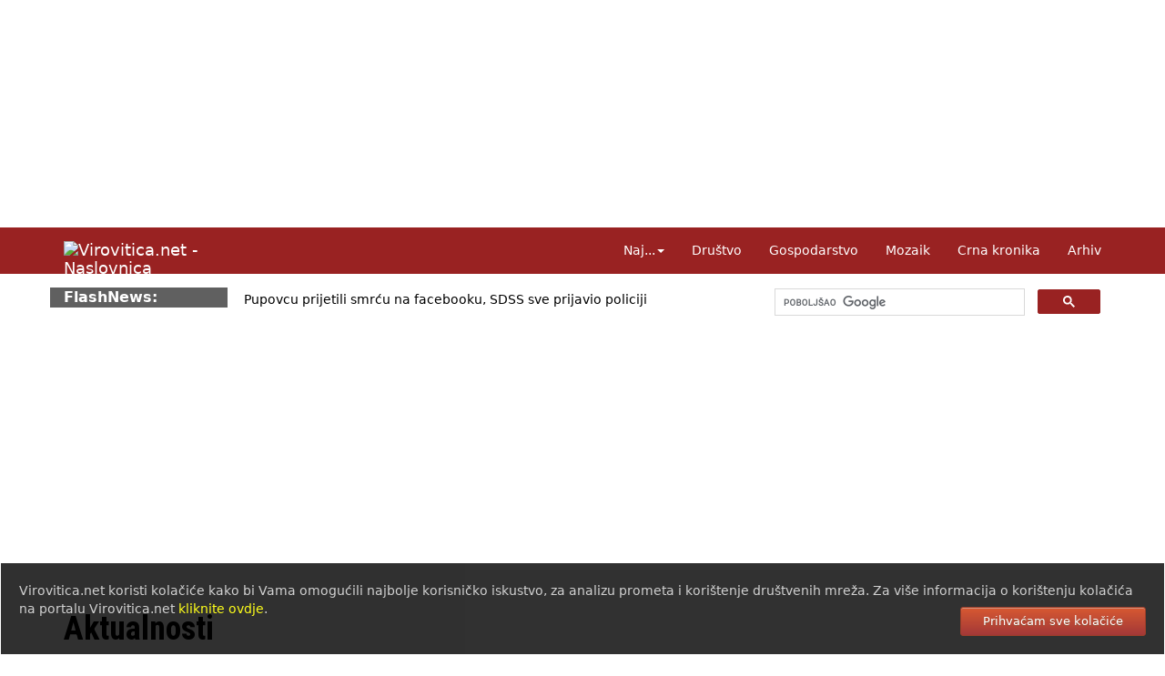

--- FILE ---
content_type: text/html; Charset=UTF-8
request_url: https://www.virovitica.net/kategorija/aktualnosti/6/stranica5/
body_size: 17163
content:
<!DOCTYPE html>
<html lang="hr">
  <head>
	<meta charset="UTF-8">
	<meta http-equiv="X-UA-Compatible" content="IE=edge">
	<link rel="dns-prefetch" href="https://cdnjs.cloudflare.com">
	<link rel="preload" as="style" href="/responsive2/b.css">
	<link rel="preconnect" href="https://static.virovitica.net">
	<link rel="preconnect" href="https://adservice.google.com">
	<link rel="preconnect" href="https://adservice.google.hr">
	<link rel="preconnect" href="https://googleads.g.doubleclick.net">
	<link rel="preconnect" href="https://www.google.com">
	<link rel="preconnect" href="https://fonts.googleapis.com">
	<link rel="preconnect" href="https://fonts.gstatic.com"> 
	<link rel="preconnect" href="https://www.google-analytics.com">
	<link rel="preconnect" href="https://cse.google.com">
	<link rel="preconnect" href="https://static.virovitica.net">	
	<meta name="viewport" content="width=device-width, initial-scale=1">
	<meta name="keywords" content="Virovitica, Virovitica.net, Croatia, Kroatien, Hrvatska">
	<meta name="description" content="Vijesti iz kategorije Aktualnosti">
	<meta name="verify-v1" content="9JugEa9qR1M3KGI2oA+yvhAU7Gs9q0iA//tOTMn72hQ=">
	<meta name="theme-color" content="#992222">
	<meta property="fb:app_id" content="110415905722057" />
	<meta property="og:type" content="website">
	<meta property="og:site_name" content="Virovitica.net">
	<meta property="og:title" content="Virovitica.net - Aktualnosti">
	<meta property="og:description" content="Vijesti iz kategorije Aktualnosti">
	<meta property="og:url" content="https://www.virovitica.net/kategorija/aktualnosti/6/">
	<title>Virovitica.net - Aktualnosti</title>
	<link rel="shortcut icon" href="/favicon.ico">
	<link rel="icon" sizes="192x192" href="/design/icon-192.png">
	<link rel="alternate" title="novosti" href="https://www.virovitica.net/rss/" type="application/rss+xml">
	<link rel="amphtml" href="https://www.virovitica.net/amp/kategorija/aktualnosti/6/" />
	<link rel="image_src" href="https://www.virovitica.net/design/vtcnet-rubrika2.png">
	<meta property="og:image" content="https://www.virovitica.net/design/vtcnet-rubrika2.png">

	

	<link rel="stylesheet" href="https://cdnjs.cloudflare.com/ajax/libs/twitter-bootstrap/3.4.1/css/bootstrap.min.css">
	
	<link href="https://fonts.googleapis.com/css2?family=Roboto+Condensed:ital,wght@0,700;1,700&display=swap" rel="stylesheet">
	<link rel="stylesheet" href="/responsive2/b.css">

	


	<script>
		function ajaxBanner2(ID, divID) {
			var kontejner = document.getElementById(divID);
			var xhttp = new XMLHttpRequest();
			xhttp.onreadystatechange = function() {
				if (this.readyState == 4 && this.status == 200) {
					kontejner.innerHTML = this.responseText;
				}
			};
			xhttp.open("GET", "/banneri/ieBanner.aspx"+"?ID="+ID+"&divID="+divID+"&t=" + Math.random(), true);
			xhttp.setRequestHeader("Content-type", "application/x-www-form-urlencoded");
			xhttp.send();
		}
	</script>

	<script async src="https://www.googletagmanager.com/gtag/js?id=UA-1049874-9"></script>
	<script>
	window.dataLayer = window.dataLayer || [];
	function gtag(){dataLayer.push(arguments);}
	gtag('js', new Date());
	gtag('config', 'UA-1049874-9');
	</script>

<style>
.navbar-brand{color:rgba(255,255,255,1)}
nav.navbar{font-size:14px;background-color:rgba(153,34,34,1);margin-bottom:15px}
.navbar-nav>li>a{color:rgba(255,255,255,1);background-color:rgba(153,34,34,1)}
.navbar-nav>li>a:focus,.navbar-nav>li>a:hover{color:rgba(153,34,34,1);background-color:rgba(255,255,255,1)}
.navbar-nav>.active>a,.navbar-nav>.active>a:focus,.navbar-nav>.active>a:hover{color:rgba(153,34,34,1);background-color:rgba(255,255,255,1)}
.navbar-toggle{border-color:#fff}
.navbar-toggle:focus,.navbar-toggle:hover{background-color:#fff}
.navbar-toggle .icon-bar{background-color:#fff}
.navbar-toggle:focus .icon-bar,.navbar-toggle:hover .icon-bar{background-color:#922}
</style>

</head>

<body>


<div class="banner1180" id="ieBanner7" style="text-align:center"><img src="/design/spacer-1180x250.png" class="img-responsive" alt="Banner"></div>

<header>
	<nav class="navbar navbar-static-top">
		<div class="container">
            <div class="navbar-header page-scroll">
				<a class="navbar-brand hidden-md hidden-lg hidden-sm" href="https://www.virovitica.net">Virovitica.net</a>
				<button type="button" class="navbar-toggle collapsed" data-toggle="collapse" data-target=".navbar-menubuilder" aria-expanded="false" aria-controls="navbar">
					<span class="sr-only">Toggle navigation</span>
					<span class="icon-bar"></span>
					<span class="icon-bar"></span>
					<span class="icon-bar"></span>
				</button>
				<a href="/" class="navbar-brand hidden-xs"><img alt="Virovitica.net - Naslovnica" src="https://static.virovitica.net/design/logo-vtcnet.png" style="width:232px;height:32px;"></a>
            </div>

			<div id="navbar" class="collapse navbar-collapse navbar-menubuilder">
				<ul class="nav navbar-nav navbar-right">
					<li class="dropdown">
						<a href="#" class="dropdown-toggle" data-toggle="dropdown" role="button" aria-expanded="false">Naj...<span class="caret"></span></a>
						<ul class="dropdown-menu" role="menu">
							<li role="menuitem"><a href="/arhiv2/najcitaniji.asp">Najčitaniji članci</a></li>
							<li role="menuitem"><a href="/arhiv2/najnoviji_komentari.asp">Najnoviji komentari</a></li>
							<li role="menuitem"><a href="/arhiv2/10dana.asp">Najnoviji članci</a></li>
						</ul>
					</li>
					<li><a href="/tema/drustvo/1/">Dru&scaron;tvo</a></li>
					<li><a href="/tema/gospodarstvo/5/">Gospodarstvo</a></li>
					<li><a href="/tema/mozaik/3/">Mozaik</a></li>
					<li><a href="/kategorija/crna-kronika/23/">Crna kronika</a></li>
					<li><a href="/arhiv2/">Arhiv</a></li>
				</ul>
			</div>
		</div>
	</nav>
</header>

<div class="container">
<div class="row">
	<div class="hidden-xs col-sm-2" style="background-color:#606060;color:#fff;font-weight:bold;">FlashNews:</div>
		<div class="col-xs-12 col-sm-6">
			<div id="flashNews" style="font-size:14px;padding:3px;">
				<div style="font-weight:bold;color:#555;margin:0px 0px;">
					<div id="rotatorFlashNews">
						<div>Pupovcu prijetili smr&#263;u na facebooku, SDSS sve prijavio policiji</div><div>Bo&#382;inovi&#263; o najavljenom prosvjedu Torcide: To je njihovo demokratsko pravo</div><div>SDP serijom susreta otvara dijalog s gra&#273;anima o va&#382;nim dru&#353;tvenim temama </div><div>U zatvorskom sustavu lani boravilo gotovo 17 tisu&#263;a osoba li&#353;enih slobode</div><div>Po&#269;etkom prosinca kre&#263;e testno razdoblje razmjene i fiskalizacija eRa&#269;una</div><div>Ba&#269;i&#263;: Dr&#382;ava je pokazala da zna dobro reagirati u slo&#382;enim situacijama</div><div>Splitski huligani tjerali su Srbina koji je dobio priznanje za obranu Vukovara </div>
					</div>  
				</div>
			</div>
		</div>
		<div class="hidden-xs col-sm-4" style="height:36px;">

		<script async src="https://cse.google.com/cse.js?cx=014530824269495227988:c2ihjbuhrzs"></script>
		<div class="gcse-search"></div>
	</div>
</div>
</div>

<div class="container">
	<div class="row">
		<div class="col-lg-12">
			<h1>Aktualnosti</h1>
		</div>
	</div>
	<div class="row">
		<div class="col-md-8 col-sm-12">
		<script async src="//pagead2.googlesyndication.com/pagead/js/adsbygoogle.js"></script>

<nav style="text-align:right;"><ul class="pagination"><li><a href="/kategorija/aktualnosti/6/stranica4/">&laquo;</a></li><li><a href="/kategorija/aktualnosti/6/stranica1/">1</a></li><li><a href="/kategorija/aktualnosti/6/stranica2/">2</a></li><li><a href="/kategorija/aktualnosti/6/stranica3/">3</a></li><li><a href="/kategorija/aktualnosti/6/stranica4/">4</a></li><li class="active"><span>5</span></li><li><a href="/kategorija/aktualnosti/6/stranica6/">6</a></li><li><a href="/kategorija/aktualnosti/6/stranica7/">7</a></li><li><a href="/kategorija/aktualnosti/6/stranica8/">8</a></li><li><a href="/kategorija/aktualnosti/6/stranica9/">9</a></li><li><a href="/kategorija/aktualnosti/6/stranica10/">10</a></li><li><a href="/kategorija/aktualnosti/6/stranica6/">&raquo;</a><li></ul></nav>
	
	<div class="row row-underline">
		<a href="/h-alter-virovitica-vs-cirilica/39198/">
			<div class="col-xs-5 col-md-4">
				<img src="/design/spacer.gif" width="200" height="120" data-src="https://static.virovitica.net/thumbNews/200/n_39198.jpg" alt=" H-Alter: Virovitica VS &#263;irilica" class="lazyload" style="width:100%;height:auto" data-expand="-110">
			</div>
			<div class="col-xs-7 col-md-8" style="padding-left:0;">
				<h4> H-Alter: Virovitica VS &#263;irilica</h4>
				<h5>Aktualnosti &nbsp; &bull; &nbsp; 06.05.2025.</h5>
				<div class="hidden-xs sazetak">Odluku organizatora dočeka srpskih studenata na proputovanju prema Strasbourgu da uvaže savjet policije i svoje goste ne pozdrave s добродошли! komentiraju Senna Šimek, Aneta Vladimirov, Vesna Alaburić i Nina Čolović.</div>
			</div>
		</a>
	</div>

<div class="clearfix"></div>
	
	<div class="row row-underline">
		<a href="/severina-veceras-stize-u-viroviticu-pozdraviti-srpske-studente-koji-trce-bruxelles/39185/">
			<div class="col-xs-5 col-md-4">
				<img src="/design/spacer.gif" width="200" height="120" data-src="https://static.virovitica.net/thumbNews/200/n_39185.jpg" alt="Severina ve&#269;eras sti&#382;e u Viroviticu pozdraviti srpske studente koji tr&#269;e Bruxelles " class="lazyload" style="width:100%;height:auto" data-expand="-110">
			</div>
			<div class="col-xs-7 col-md-8" style="padding-left:0;">
				<h4>Severina ve&#269;eras sti&#382;e u Viroviticu pozdraviti srpske studente koji tr&#269;e Bruxelles </h4>
				<h5>Aktualnosti &nbsp; &bull; &nbsp; 26.04.2025.</h5>
				<div class="hidden-xs sazetak"></div>
			</div>
		</a>
	</div>

<div class="row" style="padding:8px 0;border-bottom:1px solid #ddd;"><ins class="adsbygoogle"
     style="display:block"
     data-ad-client="ca-pub-4286562207086912"
     data-ad-slot="7330664732"
     data-ad-format="auto"
     data-full-width-responsive="true"></ins>
<script>
(adsbygoogle = window.adsbygoogle || []).push({});
</script></div><div class="clearfix"></div>
	
	<div class="row row-underline">
		<a href="/osjecani-docekali-srpske-maratonce-na-najljepsi-nacin-i-drug-je-lega-sljedeca-postaja-virovtica-uz-egidu-u-virovitici-samo-ljubavni-pritisci/39184/">
			<div class="col-xs-5 col-md-4">
				<img src="/design/spacer.gif" width="200" height="120" data-src="https://static.virovitica.net/thumbNews/200/n_39184.jpg" alt="Osje&#269;ani do&#269;ekali srpske maratonce na najljep&#353;i na&#269;in: &#8222;I drug je lega!&#8221;. Sljede&#263;a postaja Virovtica uz egidu: &quot;U Virovitici samo ljubavni pritisci&quot;" class="lazyload" style="width:100%;height:auto" data-expand="-110">
			</div>
			<div class="col-xs-7 col-md-8" style="padding-left:0;">
				<h4>Osje&#269;ani do&#269;ekali srpske maratonce na najljep&#353;i na&#269;in: &#8222;I drug je lega!&#8221;. Sljede&#263;a postaja Virovtica uz egidu: &quot;U Virovitici samo ljubavni pritisci&quot;</h4>
				<h5>Aktualnosti &nbsp; &bull; &nbsp; 26.04.2025.</h5>
				<div class="hidden-xs sazetak">U petak, unatoč žestokoj kiši, 20-ak srpskih studenata u blokadi oko 23 sata uspješno su stigli u Osijek. Brojni osječki student i udruge predvođene inicijativom Student uz studenta priredili su im pravu, slavonsku dobrodošlicu. Bila je to zaista večer ispunjena energijom koja spaja i bukom otpora. </div>
			</div>
		</a>
	</div>

<div class="clearfix"></div>
	
	<div class="row row-underline">
		<a href="/studente-maratonce-iz-srbije-koji-trce-do-bruxellesa-u-virovitici-ceka-crveni-tepih-i-okrijepa-dodite-i-podrzite-ih/39183/">
			<div class="col-xs-5 col-md-4">
				<img src="/design/spacer.gif" width="200" height="120" data-src="https://static.virovitica.net/thumbNews/200/n_39183.jpg" alt="Studente maratonce iz Srbije koji tr&#269;e do Bruxellesa u Virovitici &#269;eka crveni tepih i okrijepa. Do&#273;ite i podr&#382;ite ih " class="lazyload" style="width:100%;height:auto" data-expand="-110">
			</div>
			<div class="col-xs-7 col-md-8" style="padding-left:0;">
				<h4>Studente maratonce iz Srbije koji tr&#269;e do Bruxellesa u Virovitici &#269;eka crveni tepih i okrijepa. Do&#273;ite i podr&#382;ite ih </h4>
				<h5>Aktualnosti &nbsp; &bull; &nbsp; 26.04.2025.</h5>
				<div class="hidden-xs sazetak">Predviđeni termin utrčavanja na crveni tepih u Virovitici je između 19 i 20 sati, ali to je prilično rastezljivo zbog vremenskih uvjeta pa se onima koji ih žele doći pozdraviti i podržati preporučuje da prate medije i još bolje – društvene mreže.</div>
			</div>
		</a>
	</div>

<div class="clearfix"></div>
	
	<div class="row row-underline">
		<a href="/srpski-studenti-trcat-ce-do-bruxellesa-zaustavit-ce-se-u-virovitici/39170/">
			<div class="col-xs-5 col-md-4">
				<img src="/design/spacer.gif" width="200" height="120" data-src="https://static.virovitica.net/thumbNews/200/n_39170.jpg" alt="Srpski studenti tr&#269;at &#263;e do Bruxellesa. Zaustavit &#263;e se u Virovitici" class="lazyload" style="width:100%;height:auto" data-expand="-110">
			</div>
			<div class="col-xs-7 col-md-8" style="padding-left:0;">
				<h4>Srpski studenti tr&#269;at &#263;e do Bruxellesa. Zaustavit &#263;e se u Virovitici</h4>
				<h5>Aktualnosti &nbsp; &bull; &nbsp; 17.04.2025.</h5>
				<div class="hidden-xs sazetak">Srpski studenti u žele skrenuli pažnju međunarodne zajednice na sve dublju eroziju demokratskih vrijednosti, naglasiti da žive u zemlji gdje institucije ne štite građane, već služe interesima uskog kruga moći, gdje su mediji pod pritiskom, izbori kompromitirani, a kritičko mišljenje marginalizirano i napadano. </div>
			</div>
		</a>
	</div>

<div class="clearfix"></div>
	
	<div class="row row-underline">
		<a href="/ahmetovic-hdz-je-uspjesno-eutanazirao-povjerenstvo-za-odlucivanje-o-sukobu-interesa/39157/">
			<div class="col-xs-5 col-md-4">
				<img src="/design/spacer.gif" width="200" height="120" data-src="https://static.virovitica.net/thumbNews/200/n_39157.jpg" alt="Ahmetovi&#263;: HDZ je uspje&#353;no eutanazirao Povjerenstvo za odlu&#269;ivanje o sukobu interesa" class="lazyload" style="width:100%;height:auto" data-expand="-110">
			</div>
			<div class="col-xs-7 col-md-8" style="padding-left:0;">
				<h4>Ahmetovi&#263;: HDZ je uspje&#353;no eutanazirao Povjerenstvo za odlu&#269;ivanje o sukobu interesa</h4>
				<h5>Aktualnosti &nbsp; &bull; &nbsp; 10.04.2025.</h5>
				<div class="hidden-xs sazetak">Nakon današnje sjednice Nacionalnog vijeća za praćenje provedbe strategije suzbijanja korupcije, Mirela Ahmetović, predsjednica Vijeća i saborska zastupnica SDP-a, komentirala je ostavku predsjednice Povjerenstva za odlučivanje o sukobu interesa Aleksandre Jozić Ileković, ističući da se radi o vrhuncu procesa započetog još slučajem “Helsinki”, koji je premijer Plenković odbio transparentno rasvijetliti.</div>
			</div>
		</a>
	</div>

<div class="clearfix"></div>
	
	<div class="row row-underline">
		<a href="/budi-lola-uhvati-trola-i-povedi-obitelj-na-ljetni-provod-u-termama-tuhelj/39151/">
			<div class="col-xs-5 col-md-4">
				<img src="/design/spacer.gif" width="200" height="120" data-src="https://static.virovitica.net/thumbNews/200/n_39151.jpg" alt="Budi lola, uhvati trola i povedi obitelj na ljetni provod u Termama Tuhelj " class="lazyload" style="width:100%;height:auto" data-expand="-110">
			</div>
			<div class="col-xs-7 col-md-8" style="padding-left:0;">
				<h4>Budi lola, uhvati trola i povedi obitelj na ljetni provod u Termama Tuhelj </h4>
				<h5>Aktualnosti &nbsp; &bull; &nbsp; 10.04.2025.</h5>
				<div class="hidden-xs sazetak">'Bravo Kiro, bravo Jopa, bravo Tole! Bravo HDZ! I ja sam zadovoljan Tolušićem. Župane, svaka čast! Samo tako, ne obaziri se na ove jadnike'.</div>
			</div>
		</a>
	</div>

<div class="row" style="padding:8px 0;border-bottom:1px solid #ddd;"><ins class="adsbygoogle"
     style="display:block"
     data-ad-format="fluid"
     data-ad-layout-key="-ge+22+cb-6x-lw"
     data-ad-client="ca-pub-4286562207086912"
     data-ad-slot="1025001478"></ins>
<script>
     (adsbygoogle = window.adsbygoogle || []).push({});
</script></div><div class="clearfix"></div>
	
	<div class="row row-underline">
		<a href="/opasnosti-od-nekontroliranih-pozara/39136/">
			<div class="col-xs-5 col-md-4">
				<img src="/design/spacer.gif" width="200" height="120" data-src="https://static.virovitica.net/thumbNews/200/n_39136.jpg" alt="Opasnosti od nekontroliranih po&#382;ara" class="lazyload" style="width:100%;height:auto" data-expand="-110">
			</div>
			<div class="col-xs-7 col-md-8" style="padding-left:0;">
				<h4>Opasnosti od nekontroliranih po&#382;ara</h4>
				<h5>Aktualnosti &nbsp; &bull; &nbsp; 07.04.2025.</h5>
				<div class="hidden-xs sazetak">Muškarac je u unutrašnjosti dvorišne zgrade zapalio usitnjenu drvnu masu u metalnom roštilju s ciljem stvaranja žara kako bi mogao termički obraditi meso. Na trenutak je otišao do obiteljske kuće po meso da bi se za to vrijeme vatra s roštilja proširila na sijeno uskladišteno unutar zgrade i  zahvatila drvenu konstrukciju zgrade.</div>
			</div>
		</a>
	</div>

<div class="clearfix"></div>
	
	<div class="row row-underline">
		<a href="/telegram-mirko-lukas-kandidat-za-dekana-hrvatskih-studija-prepisao-program-od-profesorice-koja-umanjuje-ustaske-zlocine/39130/">
			<div class="col-xs-5 col-md-4">
				<img src="/design/spacer.gif" width="200" height="120" data-src="https://static.virovitica.net/thumbNews/200/n_39130.jpg" alt="Telegram: Mirko Luka&#353;, kandidat za dekana Hrvatskih studija prepisao program od profesorice koja umanjuje usta&#353;ke zlo&#269;ine" class="lazyload" style="width:100%;height:auto" data-expand="-110">
			</div>
			<div class="col-xs-7 col-md-8" style="padding-left:0;">
				<h4>Telegram: Mirko Luka&#353;, kandidat za dekana Hrvatskih studija prepisao program od profesorice koja umanjuje usta&#353;ke zlo&#269;ine</h4>
				<h5>Aktualnosti &nbsp; &bull; &nbsp; 06.04.2025.</h5>
				<div class="hidden-xs sazetak">Detalji su nestvarni Revno prepisujući, citirao je i zakone koji odavno ne vrijede. 


</div>
			</div>
		</a>
	</div>

<div class="clearfix"></div>
	
	<div class="row row-underline">
		<a href="/slatinska-banka-svi-osteceni-klijenti-su-odmah-namireni/39123/">
			<div class="col-xs-5 col-md-4">
				<img src="/design/spacer.gif" width="200" height="120" data-src="https://static.virovitica.net/thumbNews/200/n_39123.jpg" alt="Slatinska banka: Svi o&#353;te&#263;eni klijenti su odmah namireni" class="lazyload" style="width:100%;height:auto" data-expand="-110">
			</div>
			<div class="col-xs-7 col-md-8" style="padding-left:0;">
				<h4>Slatinska banka: Svi o&#353;te&#263;eni klijenti su odmah namireni</h4>
				<h5>Aktualnosti &nbsp; &bull; &nbsp; 04.04.2025.</h5>
				<div class="hidden-xs sazetak">zaposlenicima koji su bili odgovorni za navedene zloupotrebe, odmah po otkrivanju slučaja, uručeni su otkazi ugovora o radu, te oni već šest godina nisu zaposleni u Slatinskoj banci.</div>
			</div>
		</a>
	</div>

<div class="clearfix"></div>
	
	<div class="row row-underline">
		<a href="/mate-vukusic-za-ponovne-poplave-u-orahovackom-kraju-kriv-je-covjek/39118/">
			<div class="col-xs-5 col-md-4">
				<img src="/design/spacer.gif" width="200" height="120" data-src="https://static.virovitica.net/thumbNews/200/n_39118.jpg" alt="Mate Vuku&#353;i&#263;: Za ponovne poplave u orahova&#269;kom kraju kriv je &#269;ovjek" class="lazyload" style="width:100%;height:auto" data-expand="-110">
			</div>
			<div class="col-xs-7 col-md-8" style="padding-left:0;">
				<h4>Mate Vuku&#353;i&#263;: Za ponovne poplave u orahova&#269;kom kraju kriv je &#269;ovjek</h4>
				<h5>Aktualnosti &nbsp; &bull; &nbsp; 02.04.2025.</h5>
				<div class="hidden-xs sazetak">Izravno i neizravno krivci su grad Orahovica s gradonačelnikom Risterom, županija, Hrvatske vode kao vlasnik retardacije, a na kraju ministarstvo poljoprivrede i ministar Vlajčić.</div>
			</div>
		</a>
	</div>

<div class="row" style="padding:8px 0;border-bottom:1px solid #ddd;"><ins class="adsbygoogle"
     style="display:block"
     data-ad-client="ca-pub-4286562207086912"
     data-ad-slot="7330664732"
     data-ad-format="auto"
     data-full-width-responsive="true"></ins>
<script>
(adsbygoogle = window.adsbygoogle || []).push({});
</script></div><div class="clearfix"></div>
	
	<div class="row row-underline">
		<a href="/donirajte-kovanice-kuna-i-lipa-u-postanskim-uredima/39117/">
			<div class="col-xs-5 col-md-4">
				<img src="/design/spacer.gif" width="200" height="120" data-src="https://static.virovitica.net/thumbNews/200/n_39117.jpg" alt="Donirajte kovanice kuna i lipa u po&#353;tanskim uredima" class="lazyload" style="width:100%;height:auto" data-expand="-110">
			</div>
			<div class="col-xs-7 col-md-8" style="padding-left:0;">
				<h4>Donirajte kovanice kuna i lipa u po&#353;tanskim uredima</h4>
				<h5>Aktualnosti &nbsp; &bull; &nbsp; 02.04.2025.</h5>
				<div class="hidden-xs sazetak">Hrvatska pošta i Hrvatski Caritas predstavili su suradnju u sklopu  humanitarne kampanje „Spasi kunu od propasti, daruj je za 1000 radosti“. Novom suradnjom građanima je omogućena donacija putem posebnih kutija za prikupljanje kovanica kuna i lipa koje će biti smještene u poštanskim uredima diljem Hrvatske.</div>
			</div>
		</a>
	</div>

<div class="clearfix"></div>
	
	<div class="row row-underline">
		<a href="/sinisa-prpic-zajednicka-prica-sdp-a-hspd-a-i-hss-a-za-oslobodenje-virovitice/39098/">
			<div class="col-xs-5 col-md-4">
				<img src="/design/spacer.gif" width="200" height="120" data-src="https://static.virovitica.net/thumbNews/200/n_39098.jpg" alt="Sini&#353;a Prpi&#263; - zajedni&#269;ka pri&#269;a SDP-a, HSPD-a i HSS-a za oslobo&#273;enje Virovitice" class="lazyload" style="width:100%;height:auto" data-expand="-110">
			</div>
			<div class="col-xs-7 col-md-8" style="padding-left:0;">
				<h4>Sini&#353;a Prpi&#263; - zajedni&#269;ka pri&#269;a SDP-a, HSPD-a i HSS-a za oslobo&#273;enje Virovitice</h4>
				<h5>Aktualnosti &nbsp; &bull; &nbsp; 31.03.2025.</h5>
				<div class="hidden-xs sazetak">Poruka građanima: "Pazite koga birate, birajte za svoje dobro. Birajte ljude koji su spremni staviti svoje poštenje, vrijeme, programsku ideju i čast u vašu službu". </div>
			</div>
		</a>
	</div>

<div class="clearfix"></div>
	
	<div class="row row-underline">
		<a href="/saborski-zastupnik-i-kandidat-za-zupana-mate-vukusic-posjetio-poplavljena-podrucja/39093/">
			<div class="col-xs-5 col-md-4">
				<img src="/design/spacer.gif" width="200" height="120" data-src="https://static.virovitica.net/thumbNews/200/n_39093.jpg" alt="Saborski zastupnik i kandidat za &#382;upana Mate Vuku&#353;i&#263; posjetio poplavljena podru&#269;ja " class="lazyload" style="width:100%;height:auto" data-expand="-110">
			</div>
			<div class="col-xs-7 col-md-8" style="padding-left:0;">
				<h4>Saborski zastupnik i kandidat za &#382;upana Mate Vuku&#353;i&#263; posjetio poplavljena podru&#269;ja </h4>
				<h5>Aktualnosti &nbsp; &bull; &nbsp; 28.03.2025.</h5>
				<div class="hidden-xs sazetak">Gospođa koju smo sreli uz rječicu Vučicu u mjestu Slavonske Bare, tuži se da su ljudi iz Hrvatskih voda orezivali drveće uz korito Vučice, no grane su ostale i sada nošene bujicom vode koja se slijeva s Papuka zaštopale propuste i njihove su kuće u vodi.</div>
			</div>
		</a>
	</div>

<div class="row" style="padding:8px 0;border-bottom:1px solid #ddd;"><ins class="adsbygoogle"
     style="display:block"
     data-ad-format="fluid"
     data-ad-layout-key="-ge+22+cb-6x-lw"
     data-ad-client="ca-pub-4286562207086912"
     data-ad-slot="1025001478"></ins>
<script>
     (adsbygoogle = window.adsbygoogle || []).push({});
</script></div><div class="clearfix"></div>
	
	<div class="row row-underline">
		<a href="/osmi-paket-mjera-cijene-struje-i-plina-ostaju-iste-ide-i-isplata-jednokratne-potpore-umirovljenicima/39075/">
			<div class="col-xs-5 col-md-4">
				<img src="/design/spacer.gif" width="200" height="120" data-src="https://static.virovitica.net/thumbNews/200/n_39075.jpg" alt="Osmi paket mjera: Cijene struje i plina ostaju iste, ide i isplata jednokratne potpore umirovljenicima" class="lazyload" style="width:100%;height:auto" data-expand="-110">
			</div>
			<div class="col-xs-7 col-md-8" style="padding-left:0;">
				<h4>Osmi paket mjera: Cijene struje i plina ostaju iste, ide i isplata jednokratne potpore umirovljenicima</h4>
				<h5>Aktualnosti &nbsp; &bull; &nbsp; 26.03.2025.</h5>
				<div class="hidden-xs sazetak">Uoči predstavljanja paketa mjera proveden je široki konzultacijski proces, s predstavnicima ključnih sindikalnih središnjica, gospodarske, obrtničke i poljoprivredne komore, udruge poslodavaca, Matice umirovljenika, Sindikata umirovljenika, krovnom organizacijom za osobe s invaliditetom te Zajednicom županija, Udruge gradova i Zajednice općina.</div>
			</div>
		</a>
	</div>

<div class="clearfix"></div>
	
	<div class="row row-underline">
		<a href="/pravda-za-palestinu-ovo-nije-rat-a-mi-nismo-slucajni-prolaznici/39068/">
			<div class="col-xs-5 col-md-4">
				<img src="/design/spacer.gif" width="200" height="120" data-src="https://static.virovitica.net/thumbNews/200/n_39068.jpg" alt="Pravda za Palestinu: Ovo nije rat, a mi nismo slu&#269;ajni prolaznici" class="lazyload" style="width:100%;height:auto" data-expand="-110">
			</div>
			<div class="col-xs-7 col-md-8" style="padding-left:0;">
				<h4>Pravda za Palestinu: Ovo nije rat, a mi nismo slu&#269;ajni prolaznici</h4>
				<h5>Aktualnosti &nbsp; &bull; &nbsp; 25.03.2025.</h5>
				<div class="hidden-xs sazetak">Carstva su prolazna i, usprkos užasima, nazire se kraj i ovom svirepom kolonijalno-rasističkom bjelačkom carstvu.</div>
			</div>
		</a>
	</div>

<div class="clearfix"></div>
	
	<div class="row row-underline">
		<a href="/granice-kucnog-praga-sto-imamo-a-sto-nemamo-pravo-znati-na-sudenjima-za-nasilje-nad-zenama/39061/">
			<div class="col-xs-5 col-md-4">
				<img src="/design/spacer.gif" width="200" height="120" data-src="https://static.virovitica.net/thumbNews/200/n_39061.jpg" alt="Granice ku&#263;nog praga: &#352;to imamo, a &#353;to nemamo pravo znati na su&#273;enjima za nasilje nad &#382;enama?" class="lazyload" style="width:100%;height:auto" data-expand="-110">
			</div>
			<div class="col-xs-7 col-md-8" style="padding-left:0;">
				<h4>Granice ku&#263;nog praga: &#352;to imamo, a &#353;to nemamo pravo znati na su&#273;enjima za nasilje nad &#382;enama?</h4>
				<h5>Aktualnosti &nbsp; &bull; &nbsp; 22.03.2025.</h5>
				<div class="hidden-xs sazetak"></div>
			</div>
		</a>
	</div>

<div class="clearfix"></div>
	
	<div class="row row-underline">
		<a href="/ahmetovic-radujem-se-danu-kada-ce-hrvatska-postati-slobodna-od-plenkoviceva-ega/39008/">
			<div class="col-xs-5 col-md-4">
				<img src="/design/spacer.gif" width="200" height="120" data-src="https://static.virovitica.net/thumbNews/200/n_39008.jpg" alt="Ahmetovi&#263;: Radujem se danu kada &#263;e Hrvatska postati slobodna od Plenkovi&#263;eva ega" class="lazyload" style="width:100%;height:auto" data-expand="-110">
			</div>
			<div class="col-xs-7 col-md-8" style="padding-left:0;">
				<h4>Ahmetovi&#263;: Radujem se danu kada &#263;e Hrvatska postati slobodna od Plenkovi&#263;eva ega</h4>
				<h5>Aktualnosti &nbsp; &bull; &nbsp; 27.02.2025.</h5>
				<div class="hidden-xs sazetak"></div>
			</div>
		</a>
	</div>

<div class="clearfix"></div>
	
	<div class="row row-underline">
		<a href="/hajdas-doncic-osoba-koja-je-djetetu-dala-bombu-ne-zasluzuje-sjediti-u-hrvatskom-saboru/39009/">
			<div class="col-xs-5 col-md-4">
				<img src="/design/spacer.gif" width="200" height="120" data-src="https://static.virovitica.net/thumbNews/200/n_39009.jpg" alt="Hajda&#353; Don&#269;i&#263;: Osoba koja je djetetu dala bombu ne zaslu&#382;uje sjediti u Hrvatskom saboru" class="lazyload" style="width:100%;height:auto" data-expand="-110">
			</div>
			<div class="col-xs-7 col-md-8" style="padding-left:0;">
				<h4>Hajda&#353; Don&#269;i&#263;: Osoba koja je djetetu dala bombu ne zaslu&#382;uje sjediti u Hrvatskom saboru</h4>
				<h5>Aktualnosti &nbsp; &bull; &nbsp; 26.02.2025.</h5>
				<div class="hidden-xs sazetak">Nakon glasanja javnosti se obratio predsjednik SDP-a, Siniša Hajdaš Dončić, kojemu su i u Domovinskom pokretu, ali i ostatku oporbe zamjerili što je sa zastupnicima svoje stranke ostao u sabornici i držao kvorum vladajućima.</div>
			</div>
		</a>
	</div>

<div class="row" style="padding:8px 0;border-bottom:1px solid #ddd;"><a href="https://beerena.com" style="text-decoration:none; color:black">
    <div style="width:100%;background-color:#F1BA07;font-family:arial;padding:20px 30px;box-sizing: border-box;">
        <div style="float:right"><img style="margin-right:10px;" src="/inc/beerena-icon-72x72.png" alt="Beerena - Arena For Beer Lovers & Beer Drinkers" width="72" height="72"></div>
        <div style="font-size:24px;padding:0 0 20px 0;"><b>Beerena</b></div>
        <div style="font-size:16px;">Beer News, Craft Beer, Beer Stories, Arena for beer lovers & beer drinkers</div>
        <div style="font-size:16px;text-align:right;"><b>beerena.com</b></div>
        <div style="clear:right;"></div>
    </div>
</a></div><div class="clearfix"></div>
	
	<div class="row row-underline">
		<a href="/gradonacelnik-kraljeva-na-drustvenim-mrezama-targetirao-ivu-anzulovic-ustase-na-protestima-u-srbiji/38979/">
			<div class="col-xs-5 col-md-4">
				<img src="/design/spacer.gif" width="200" height="120" data-src="https://static.virovitica.net/thumbNews/200/n_38979.jpg" alt="Gradona&#269;elnik Kraljeva na dru&#353;tvenim mre&#382;ama targetirao Ivu Anzulovi&#263;: Usta&#353;e na protestima u Srbiji " class="lazyload" style="width:100%;height:auto" data-expand="-110">
			</div>
			<div class="col-xs-7 col-md-8" style="padding-left:0;">
				<h4>Gradona&#269;elnik Kraljeva na dru&#353;tvenim mre&#382;ama targetirao Ivu Anzulovi&#263;: Usta&#353;e na protestima u Srbiji </h4>
				<h5>Aktualnosti &nbsp; &bull; &nbsp; 20.02.2025.</h5>
				<div class="hidden-xs sazetak">U posljednjoj objavi Iva je postavila fotografiju na kojoj drži natpis „Ma ko veli kak Zagreb nije za Niš, 1.3.2025.“</div>
			</div>
		</a>
	</div>

<div class="clearfix"></div>
			<br><br>

		</div>
		<div class="col-md-4 col-lg-offset-0">
			<iframe src="https://www.facebook.com/plugins/like.php?href=https://www.virovitica.net/kategorija/aktualnosti/6/&amp;layout=standard&amp;show_faces=true&amp;width=300&amp;action=like&amp;font&amp;colorscheme=light&amp;height=62" style="border:0; overflow:hidden; width:300px; height:62px;" title="Facebook"></iframe>
			
			
			<br>
			<h2>Najčitanije</h2>
			
		<div class="row">
			<a href="/paradoksi-slobode-govora-u-virovitici-plakat-protiv-policije-sloboda-govora-facebook-komentar-300-eura-kazne/41046/" class="razina2">
				<div class="col-md-4 col-xs-4">
					<img src="/design/spacer.gif" width="200" height="120" data-src="https://static.virovitica.net/thumbNews/200/n_41046.jpg" alt="Paradoksi slobode govora u Virovitici: Plakat protiv policije &#8211; sloboda govora..." class="lazyload" style="width:100%;height:auto" data-expand="-110">
				</div>
				<div class="col-md-8 col-xs-8" style="padding-left:0;">
					<h4>Paradoksi slobode govora u Virovitici: Plakat protiv policije &#8211; sloboda govora...</h4>
				</div>
			</a>
			<div class="clearfix" style="margin:4%;padding-bottom:5px;border-bottom:1px solid #ddd;margin-bottom:4px;"></div>
		</div>
		
		<div class="row">
			<a href="/tri-prascica-balada-o-novoj-pravednosti/41031/" class="razina2">
				<div class="col-md-4 col-xs-4">
					<img src="/design/spacer.gif" width="200" height="120" data-src="https://static.virovitica.net/thumbNews/200/n_41031.jpg" alt="Tri pra&#353;&#269;i&#263;a (Balada o novoj pravednosti) " class="lazyload" style="width:100%;height:auto" data-expand="-110">
				</div>
				<div class="col-md-8 col-xs-8" style="padding-left:0;">
					<h4>Tri pra&#353;&#269;i&#263;a (Balada o novoj pravednosti) </h4>
				</div>
			</a>
			<div class="clearfix" style="margin:4%;padding-bottom:5px;border-bottom:1px solid #ddd;margin-bottom:4px;"></div>
		</div>
		
		<div class="row">
			<a href="/podravska-vina-izlaze-na-veliku-scenu-pitomacki-arsanj-s-uspjehom-debitirao-na-wineosu/41045/" class="razina2">
				<div class="col-md-4 col-xs-4">
					<img src="/design/spacer.gif" width="200" height="120" data-src="https://static.virovitica.net/thumbNews/200/n_41045.jpg" alt="Podravska vina izlaze na veliku scenu: pitoma&#269;ki &#8220;Ar&#353;anj&#8221; s uspjehom debitirao..." class="lazyload" style="width:100%;height:auto" data-expand="-110">
				</div>
				<div class="col-md-8 col-xs-8" style="padding-left:0;">
					<h4>Podravska vina izlaze na veliku scenu: pitoma&#269;ki &#8220;Ar&#353;anj&#8221; s uspjehom debitirao...</h4>
				</div>
			</a>
			<div class="clearfix" style="margin:4%;padding-bottom:5px;border-bottom:1px solid #ddd;margin-bottom:4px;"></div>
		</div>
		
		<div class="row">
			<a href="/izlozba-djela-helmuta-flickschuha-u-galeriji-izlog-mali/41027/" class="razina2">
				<div class="col-md-4 col-xs-4">
					<img src="/design/spacer.gif" width="200" height="120" data-src="https://static.virovitica.net/thumbNews/200/n_41027.jpg" alt="Izlo&#382;ba djela Helmuta Flickschuha u galeriji Izlog mali" class="lazyload" style="width:100%;height:auto" data-expand="-110">
				</div>
				<div class="col-md-8 col-xs-8" style="padding-left:0;">
					<h4>Izlo&#382;ba djela Helmuta Flickschuha u galeriji Izlog mali</h4>
				</div>
			</a>
			<div class="clearfix" style="margin:4%;padding-bottom:5px;border-bottom:1px solid #ddd;margin-bottom:4px;"></div>
		</div>
		
		<div class="row">
			<a href="/teska-vremena-prijatelju-moj-davo-ih-odnio/41030/" class="razina2">
				<div class="col-md-4 col-xs-4">
					<img src="/design/spacer.gif" width="200" height="120" data-src="https://static.virovitica.net/thumbNews/200/n_41030.jpg" alt="Te&#353;ka vremena, prijatelju moj, &#273;avo ih odnio" class="lazyload" style="width:100%;height:auto" data-expand="-110">
				</div>
				<div class="col-md-8 col-xs-8" style="padding-left:0;">
					<h4>Te&#353;ka vremena, prijatelju moj, &#273;avo ih odnio</h4>
				</div>
			</a>
			<div class="clearfix" style="margin:4%;padding-bottom:5px;border-bottom:1px solid #ddd;margin-bottom:4px;"></div>
		</div>
		
			<br>
			<div id="ieBanner8" style="text-align:center;"></div>
			<h2>Najnovije</h2>
			
		<div class="row">
			<a href="/rezultati-preventivno-represivnih-akcija-u-cestovnom-prometu-78-prekrsaja-najvise-zbog-brzine-i-alkohola/41048/" class="razina2">
				<div class="col-md-4 col-xs-4">
					<img src="/design/spacer.gif" width="200" height="120" data-src="https://static.virovitica.net/thumbNews/200/n_41048.jpg" alt="Rezultati preventivno-represivnih akcija u cestovnom prometu: 78 prekr&#353;aja, na..." class="lazyload" style="width:100%;height:auto" data-expand="-110">
				</div>
				<div class="col-md-8 col-xs-8" style="padding-left:0;">
					<h4>Rezultati preventivno-represivnih akcija u cestovnom prometu: 78 prekr&#353;aja, na...</h4>
				</div>
			</a>
			<div class="clearfix" style="margin:4%;padding-bottom:5px;border-bottom:1px solid #ddd;margin-bottom:4px;"></div>
		</div>
		
		<div class="row">
			<a href="/zastupnik-u-hrvatskom-saboru-mate-vukusic-plenkovicev-noz-u-srce-hrvatskom-poljoprivredniku-1/41047/" class="razina2">
				<div class="col-md-4 col-xs-4">
					<img src="/design/spacer.gif" width="200" height="120" data-src="https://static.virovitica.net/thumbNews/200/n_41047.jpg" alt="Zastupnik u Hrvatskom saboru Mate Vuku&#353;i&#263;:  Plenkovi&#263;ev &#8222;no&#382;&#8220; u srce hrvatskom..." class="lazyload" style="width:100%;height:auto" data-expand="-110">
				</div>
				<div class="col-md-8 col-xs-8" style="padding-left:0;">
					<h4>Zastupnik u Hrvatskom saboru Mate Vuku&#353;i&#263;:  Plenkovi&#263;ev &#8222;no&#382;&#8220; u srce hrvatskom...</h4>
				</div>
			</a>
			<div class="clearfix" style="margin:4%;padding-bottom:5px;border-bottom:1px solid #ddd;margin-bottom:4px;"></div>
		</div>
		
		<div class="row">
			<a href="/paradoksi-slobode-govora-u-virovitici-plakat-protiv-policije-sloboda-govora-facebook-komentar-300-eura-kazne/41046/" class="razina2">
				<div class="col-md-4 col-xs-4">
					<img src="/design/spacer.gif" width="200" height="120" data-src="https://static.virovitica.net/thumbNews/200/n_41046.jpg" alt="Paradoksi slobode govora u Virovitici: Plakat protiv policije &#8211; sloboda govora..." class="lazyload" style="width:100%;height:auto" data-expand="-110">
				</div>
				<div class="col-md-8 col-xs-8" style="padding-left:0;">
					<h4>Paradoksi slobode govora u Virovitici: Plakat protiv policije &#8211; sloboda govora...</h4>
				</div>
			</a>
			<div class="clearfix" style="margin:4%;padding-bottom:5px;border-bottom:1px solid #ddd;margin-bottom:4px;"></div>
		</div>
		
		<div class="row">
			<a href="/podravska-vina-izlaze-na-veliku-scenu-pitomacki-arsanj-s-uspjehom-debitirao-na-wineosu/41045/" class="razina2">
				<div class="col-md-4 col-xs-4">
					<img src="/design/spacer.gif" width="200" height="120" data-src="https://static.virovitica.net/thumbNews/200/n_41045.jpg" alt="Podravska vina izlaze na veliku scenu: pitoma&#269;ki &#8220;Ar&#353;anj&#8221; s uspjehom debitirao..." class="lazyload" style="width:100%;height:auto" data-expand="-110">
				</div>
				<div class="col-md-8 col-xs-8" style="padding-left:0;">
					<h4>Podravska vina izlaze na veliku scenu: pitoma&#269;ki &#8220;Ar&#353;anj&#8221; s uspjehom debitirao...</h4>
				</div>
			</a>
			<div class="clearfix" style="margin:4%;padding-bottom:5px;border-bottom:1px solid #ddd;margin-bottom:4px;"></div>
		</div>
		
		<div class="row">
			<a href="/infomare-u-osijeku-gradi-buduci-regionalni-it-hub-za-slavoniju-i-baranju/41044/" class="razina2">
				<div class="col-md-4 col-xs-4">
					<img src="/design/spacer.gif" width="200" height="120" data-src="https://static.virovitica.net/thumbNews/200/n_41044.jpg" alt="Infomare u Osijeku gradi budu&#263;i regionalni IT hub za Slavoniju i Baranju" class="lazyload" style="width:100%;height:auto" data-expand="-110">
				</div>
				<div class="col-md-8 col-xs-8" style="padding-left:0;">
					<h4>Infomare u Osijeku gradi budu&#263;i regionalni IT hub za Slavoniju i Baranju</h4>
				</div>
			</a>
			<div class="clearfix" style="margin:4%;padding-bottom:5px;border-bottom:1px solid #ddd;margin-bottom:4px;"></div>
		</div>
		

		</div>
	</div>

	
	<br><br>
</div>
	
<footer style="background-color:#922;color:#fff;">
	<div class="container">
		<div class="row">
			<div class="col-md-3 col-sm-6 col-xs-offset-1 col-sm-offset-0">
						<h2>Teme</h2>
						<ul>
							<li><a href="/tema/drustvo/1/">Dru&scaron;tvo</a></li>
							<li><a href="/tema/gospodarstvo/5/">Gospodarstvo</a></li>
							<li><a href="/tema/mozaik/3/">Mozaik</a></li>
						</ul>
			</div>
			<div class="col-md-3 col-sm-6 col-xs-offset-1 col-sm-offset-0">
						<h2>Vijesti</h2>
						<ul>
							<li><a href="/tema/kolumne/4/">Kolumne</a></li>
							<li><a href="/kategorija/crna-kronika/23/">Crna kronika</a></li>
							<li><a href="/arhiv2/">Arhiv vijesti</a></li>
						</ul>
			</div>
			<div class="col-md-3 col-sm-6 col-xs-offset-1 col-sm-offset-0">
						<h2>Naj vijesti</h2>
						<ul>
							<li><a href="/arhiv2/najcitaniji.asp">Najčitaniji članci</a></li>
							<li><a href="/arhiv2/najkomentiraniji.asp">Najkomentiraniji članci</a></li>
							<li><a href="/arhiv2/najnoviji_komentari.asp">Najnoviji komentari</a></li>
							<li><a href="/arhiv2/10dana.asp">Najnoviji članci</a></li>
						</ul>
			</div>
			<div class="col-md-3 col-sm-6 col-xs-offset-1 col-sm-offset-0">
						<h2>Virovitica.net</h2>
						<ul>
							<li><a href="/">Naslovnica</a></li>
							<li><a href="/info/kontakt/">Kontakt</a></li>
							<li><a href="/info/marketing.asp">Marketing</a></li>
							<li><a href="/info/impressum/">Impressum</a></li>
						</ul>
			</div>
		</div>
		<div class="row" style="text-align:center;font-size:12px;">
				&copy; 2001-2026 SINKO institut, urednik: Goran Gazdek
				<br>
				Programiranje i tehnička podrška:   <a href="https://www.ie-centar.hr/" title="Informatičko-edukacijski centar"><b>ie</b>-centar</a>
		</div>
	</div>
</footer>

<div id="cookieLaw" class="noprint" style="display:none;position:fixed;z-index:999;background-color:rgba(0,0,0,.9);border:1px solid #fff;bottom:0;right:auto;padding:20px;color:#ccc;width:100%;font-size:14px">
	Virovitica.net koristi kolačiće kako bi Vama omogućili najbolje korisničko iskustvo, za analizu prometa i korištenje društvenih mreža.
	Za vi&scaron;e informacija o kori&scaron;tenju kola&ccaron;i&cacute;a na portalu Virovitica.net <a href="/kolacici-na-virovitica.net/22179/" style="color:#ff0">kliknite ovdje</a>.
	<input id="cookieButon" onclick="cookieButtonClick()" type="button" value="Prihvaćam sve kolačiće" style="float:right;margin-top:8px;background-color:#922;color:#fff;display:inline-block;font-size:13px;padding:6px 24px;">
</div>
<script>
	var cookieLaw = document.getElementById("cookieLaw");
	var cookieButton = document.getElementById("cookieButon");
	if (document.cookie.indexOf("cookieLaw") <=0) {cookieLaw.style.display = 'block';}
	function cookieButtonClick() {
		document.cookie = "cookieLaw=true;max-age=7776000;path=/";
		cookieLaw.style.display = 'none';
	};
</script>
<script src="https://cdnjs.cloudflare.com/ajax/libs/jquery/3.6.0/jquery.min.js" integrity="sha512-894YE6QWD5I59HgZOGReFYm4dnWc1Qt5NtvYSaNcOP+u1T9qYdvdihz0PPSiiqn/+/3e7Jo4EaG7TubfWGUrMQ==" crossorigin="anonymous" referrerpolicy="no-referrer"></script>
<script src="https://cdnjs.cloudflare.com/ajax/libs/twitter-bootstrap/3.4.1/js/bootstrap.min.js" integrity="sha512-oBTprMeNEKCnqfuqKd6sbvFzmFQtlXS3e0C/RGFV0hD6QzhHV+ODfaQbAlmY6/q0ubbwlAM/nCJjkrgA3waLzg==" crossorigin="anonymous" referrerpolicy="no-referrer"></script>
<script src="https://cdnjs.cloudflare.com/ajax/libs/fancybox/2.1.7/js/jquery.fancybox.min.js"></script>
<script async src="https://cdnjs.cloudflare.com/ajax/libs/lazysizes/4.1.5/lazysizes.min.js"></script>


<script>


	var cookieLaw = document.getElementById("cookieLaw");
	var cookieButton = document.getElementById("cookieButon");
	if (document.cookie.indexOf("cookieLaw") <=0) {cookieLaw.style.display = 'block';}

	ajaxBanner2(7,"ieBanner7");
	ajaxBanner2(8,"ieBanner8");

	window.lazySizesConfig = {
		addClasses: true
	};
	
	$(document).ready(function() {

			$("#rotatorFlashNews").rotator({
					ms : 5000, 
					n: 1
			});

			$('.dropdown').hover(function(){ 
				$('.dropdown-toggle', this).trigger('click'); 
			});

			$("head").append($("<link rel='stylesheet' href='https://cdnjs.cloudflare.com/ajax/libs/fancybox/2.1.7/css/jquery.fancybox.min.css' type='text/css' media='screen' />"));

			$("a.fancyImg").fancybox({
				'zoomSpeedIn':	500, 
				'zoomSpeedOut':	500, 
				'overlayShow':	true,'titlePosition':'inside'
			});
	});


	/* jquery.rotator Version: 0.1 */
	(function($){ $.fn.rotator = function(options){
		var defaults = {
			ms: 2000,
			n: 1,
			autoHeight: false
		};
		var options = $.extend(defaults, options);
		return this.each(function(index) {
			var $this = $(this);
			var initialHeight = 0;
			$this.children().filter(":lt("+options.n+")").each(function(index,item){
				initialHeight += $(item).height();
			});
			$this.height(initialHeight);
			setInterval(function(){
				var childHeight = $this.children().filter(":first-child").height();
				var animParams = {scrollTop: (childHeight) + "px"};
				var autoHeight = 0;
				$this.children().filter(":lt("+(options.n+1)+")").each(function(index,item){
					if(index>0)autoHeight += $(item).height();
				});
				if(options.autoHeight)animParams = $.extend({height:(autoHeight) + "px"}, animParams);

				$this.animate(animParams, 500, function(){
					$this.scrollTop(0);
					$this.append($this.children().filter(":first-child"));
					$this.css("overflow","hidden"); //Chrome hack
				});
			}, options.ms);
		});
	}})(jQuery);

</script>


</body>
</html>
	
	


--- FILE ---
content_type: text/html; charset=utf-8
request_url: https://www.google.com/recaptcha/api2/aframe
body_size: 113
content:
<!DOCTYPE HTML><html><head><meta http-equiv="content-type" content="text/html; charset=UTF-8"></head><body><script nonce="Sr30-eQr-pr7CjUfEAKN-A">/** Anti-fraud and anti-abuse applications only. See google.com/recaptcha */ try{var clients={'sodar':'https://pagead2.googlesyndication.com/pagead/sodar?'};window.addEventListener("message",function(a){try{if(a.source===window.parent){var b=JSON.parse(a.data);var c=clients[b['id']];if(c){var d=document.createElement('img');d.src=c+b['params']+'&rc='+(localStorage.getItem("rc::a")?sessionStorage.getItem("rc::b"):"");window.document.body.appendChild(d);sessionStorage.setItem("rc::e",parseInt(sessionStorage.getItem("rc::e")||0)+1);localStorage.setItem("rc::h",'1768919283010');}}}catch(b){}});window.parent.postMessage("_grecaptcha_ready", "*");}catch(b){}</script></body></html>